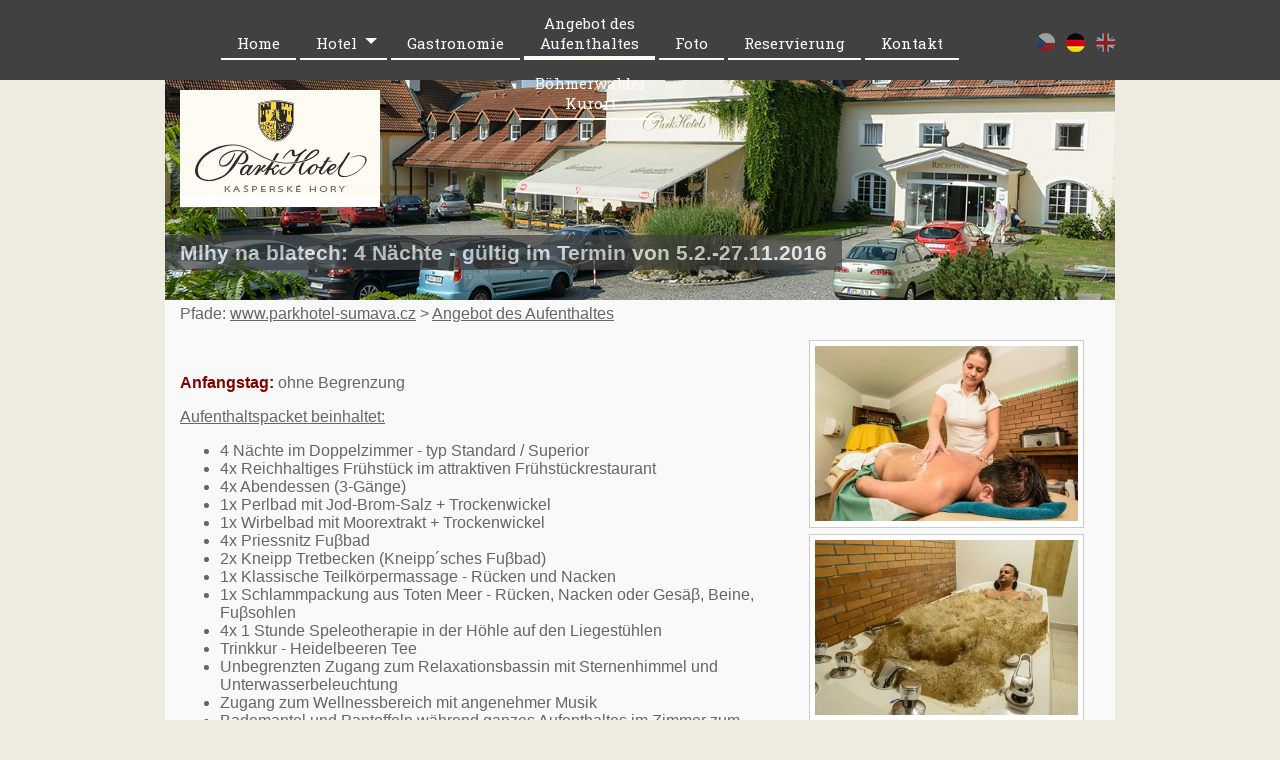

--- FILE ---
content_type: text/html
request_url: https://www.parkhotel-sumava.cz/tosch/fr.asp?tab=sumlazne&id=208&burl=&pt=LB&lng=de
body_size: 7652
content:
<!DOCTYPE html>
<html lang="de">
<head>
<title>MLHY NA BLATECH: 4 NÄCHTE - GÜLTIG IM TERMIN VON 5.2.-27.11.2016 | PARK HOTEL Kašperské Hory, Šumava</title>
<meta http-equiv="Content-Type" content="text/html; charset=windows-1250" />
<meta name="keywords" content="Ubytování, Šumava, Šumavě, Hotel, Kašperské Hory, Dovolená, Kongresy, Konference, Tosch" />
<meta name="description" content="Ubytování Šumava - hotel na trase Sušice - Kašperské Hory - Srní - Kvilda. Konference, restaurace, bazén, lázně." />
<meta name="author" content="SumavaNet.CZ" />
<meta name="distribution" content="global" />
<meta name="resource-type" content="document" />
<meta name="audience" content="alle, all" />
<meta name="rating" content="general" />
<meta name="revisit" content="5 days" />
<meta name="revisit-after" content="5 days" />
<meta name="robots" content="index, follow, all" />
<meta name="robots" content="all" />
<meta name="robots" content="index" />

<link href='https://fonts.googleapis.com/css?family=Roboto+Slab:r,b,i,bi|Open+Sans:r,b,i,bi&subset=latin,latin-ext' rel='stylesheet' type='text/css' />
<link href="/fonts/font-awesome/css/font-awesome.min.css" rel="stylesheet" type="text/css" media="all">

<!-- Framework's css -->
<link href="portal.css?dt=11716" rel="stylesheet" type="text/css" media="all">
<link href="menu.css?dt=11716" rel="stylesheet" type="text/css" media="all">
<link href="kostra.css?dt=11716" rel="stylesheet" type="text/css" media="all">

<link href="rsmenu.css?dt=11716" rel="stylesheet" type="text/css" />
<link href="obsahy.css?dt=11716" rel="stylesheet" type="text/css" media="all">
<link href="vitem.css?dt=11716" rel="stylesheet" type="text/css" />
<link href="barvy.css?dt=11716" rel="stylesheet" type="text/css" media="all">

<link href="de.css?dt=11716" rel="stylesheet" type="text/css" />

<link rel="stylesheet" type="text/css" href="fotogalerie.css?dt=11716" />
<link href="tisk.css?dt=11716" rel="stylesheet" type="text/css" media="print" />
<meta name="google-site-verification" content="nsTDE4_3lkLizeoCSncGw_iNBmh0fzHFSOyoDLMKSTE" />
<script src="/jquery/jquery.min.js" type="text/javascript"></script>
<script src="/jscripts/jquery-ui.min.js"></script> 

<!-- Flexslider -->
<link href="flexslider.css?dt=11716" rel="stylesheet" type="text/css" media="all">
<script src="/jscripts/flexslider/jquery.flexslider-min.js"></script> 
<script type="text/javascript">
  $(window).load(function() {
    $('.flexslider').flexslider();
  });
</script>
<!-- Menu -->
<script type="text/javascript" src="rsmenu.js"></script>


<meta name="referrer" content="origin" />

<link rel="stylesheet" href="/fancybox/source/jquery.fancybox.css?v=2.1.15" type="text/css" media="screen" />
<script type="text/javascript" src="/fancybox/source/jquery.fancybox.pack.js?v=2.1.15"></script>


<!-- Responsive -->
<meta name="viewport" content="width=device-width, initial-scale=1.0, maximum-scale=1.0, user-scalable=no">
<link href="mediaqueries.css?dt=11716" rel="stylesheet" type="text/css" media="all">

</head>

<body>

<h1>MLHY NA BLATECH: 4 NÄCHTE - GÜLTIG IM TERMIN VON 5.2.-27.11.2016 | PARK HOTEL Kašperské Hory, Šumava</h1>

<div id="mobnav"></div>



<div id="podbody" class="pgkt pglng-de">
<a name="page_top"></a>

<!-- PAGE HEADER -->

<div class="grid row-pageheader">
<header role="banner" id="header" class="clnr">
		
<nav role="navigation" id="topnav" class="clnr">
<div id='rsmenu_kotva'><div id='rsmenu'><ul  class='level1' id='menu30_root' > <li class='rsm-nor mit_UV'><a href='default.asp?lng=de' class='norm'><span>Home</span></a></li> <li class='has-sub rsm-nor mit_UB'><a href='ubytovani.asp?lng=de' class='norm'><span>Hotel</span></a>  <ul class='level2' id ='menu30_UB' >   <li class='rsm-nor mit_UB10'><a href='ubytovani.asp?lng=de' class='norm'><span>Unterkunft</span></a></li>   <li class='rsm-nor mit_UB11'><a href='cenik.asp?lng=de' class='norm'><span>Preisliste</span></a></li>   <li class='rsm-nor mit_UB12'><a href='rezervace.asp?lng=de' class='norm'><span>Reservierung</span></a></li>   <li class='rsm-nor mit_UB13'><a href='lazenskebalicky.asp?lng=de' class='norm'><span>Angebot des Aufenthaltes</span></a></li>   <li class='last rsm-nor mit_UB15'><a href='historie.asp?lng=de' class='norm'><span>Historie</span></a></li>  </ul></li> <li class='rsm-nor mit_RE'><a href='restaurace.asp?lng=de' class='norm'><span>Gastronomie</span></a></li> <li class='active rsm-nor mit_LB'><a href='lazenskebalicky.asp?lng=de' class='norm zvol'><span>Angebot des Aufenthaltes</span></a></li> <li class='rsm-nor mit_F6'><a href='fotogalerie.asp?lng=de' class='norm'><span>Foto</span></a></li> <li class='rsm-nor mit_RZ'><a href='rezervace.asp?lng=de' class='norm'><span>Reservierung</span></a></li> <li class='rsm-nor mit_KO'><a href='kontakt.asp?lng=de' class='norm'><span>Kontakt</span></a></li> <li class='rsm-nor mit_WE'><a href='https://www.sumavskelazne.cz/lazne/default.asp?lng=de' class='norm'><span>Böhmerwalder Kurort</span></a></li></ul>
</div></div>
</nav>

<div id="vlaj"><a href="." class='nezvol' id="cz"><span>CZ</span></a><a href="default.asp?lng=de" class='zvol' id="de"><span>DE</span></a><a href="default.asp?lng=en" class='nezvol' id="en"><span>EN</span></a></div>
   
<div id="logo"><a href="default.asp?lng=de" title="PARK HOTEL Kašperské Hory, Šumava"><img src="images/logo200.png" alt="PARK HOTEL Kašperské Hory, Šumava - Home"></a></div>
</header>
</div>




<div class="grid row-headerfoto">
   <section class="headerfoto">
			<div class="headernadpis"><span class="obal"><span class="obal2">Mlhy na blatech: 4 Nächte - gültig im Termin von 5.2.-27.11.2016</span></span></div>
   </section>
</div>



<div class="grid grid-pad row-bread">
<div class='breadcrump'>Pfade: <span class='bcitem'><a href='default.asp?lng=de'>www.parkhotel-sumava.cz</a></span> &gt; <a href='lazenskebalicky.asp?lng=de'><span>Angebot des Aufenthaltes</span></a></div>
</div>

<!------------------------------- obsah stránky ---------------------------------->

<div class="grid grid-pad row-main">
<main role="main" class="container"> 

<section id="portmain" class="nospace clnr">
        
    <!-- obsahový sloupec -->
		
    <div class="col-2-3" id="port-middle"><article>
    <h3 class="obsnadpis"><span>Mlhy na blatech: 4 Nächte - gültig im Termin von 5.2.-27.11.2016</span></h3><section id='hornitext'><div class='textbox'><p>&nbsp;</p>
<p><span style="color: #800000"><strong>Anfangstag:</strong></span> ohne Begrenzung</p>
<p><u>Aufenthaltspacket beinhaltet:</u></p>
<ul>
<li>4 Nächte im Doppelzimmer - typ Standard / Superior 
</li><li>4x Reichhaltiges Frühstück im attraktiven Frühstückrestaurant 
</li><li>4x Abendessen (3-Gänge) 
</li><li>1x Perlbad mit Jod-Brom-Salz + Trockenwickel 
</li><li>1x Wirbelbad mit Moorextrakt + Trockenwickel 
</li><li>4x Priessnitz Fu&#946;bad 
</li><li>2x Kneipp Tretbecken (Kneipp´sches Fu&#946;bad) 
</li><li>1x Klassische Teilkörpermassage - Rücken und Nacken 
</li><li>1x Schlammpackung aus Toten Meer - Rücken, Nacken oder Gesä&#946;, Beine, Fu&#946;sohlen 
</li><li>4x 1 Stunde Speleotherapie in der Höhle auf den Liegestühlen 
</li><li>Trinkkur - Heidelbeeren Tee 
</li><li>Unbegrenzten Zugang zum Relaxationsbassin mit Sternenhimmel und Unterwasserbeleuchtung 
</li><li>Zugang zum Wellnessbereich mit angenehmer Musik 
</li><li>Bademantel und Pantoffeln während ganzes Aufenthaltes im Zimmer zum Verfügung 
</li><li>Liegenstühle und Sonnenschirme im Hotelpark 
</li><li>Im Sommer - Unbegrenzte Nutzung des Tennisplatz 
</li><li>Bewachter Parkplatz</li></ul>
<p>&nbsp;</p>
<p><span style="color: #800000"><u><strong>Preis im Termin 5.2.-20.3.2016 und 3.10.-27.11.2016:</strong></u></span></p>
<p><strong style="color: #008000"><em>Zimmer typ Standard:</em></strong> 5.324,-Kč / Person</p>
<p><strong style="color: #008000"><em>Zimmer typ Superior:</em></strong> 5.604,-Kč / Person</p>
<p><em style="color: #008000">Zuschlag pro Einzelzimmer:</em> 600,-Kč / Aufenthalt</p>
<p><span style="color: #008000"><em>Zuschlag pro Appartement:</em></span> 800,-Kč / Person / Aufenthalt</p>
<p><span style="color: #008000"><em>Zuschlag pro Appartement Luxury:</em></span> 1.200,-Kč / Person / Aufenthalt</p>
<p>&nbsp;</p>
<p><span style="color: #800000"><u><strong>Preis im Termin 21.3.-24.4.2016:</strong></u></span></p>
<p><strong style="color: #008000"><em>Zimmer typ Standard:</em></strong>&nbsp;5.990,-Kč / Person</p>
<p><strong style="color: #008000"><em>Zimmer typ Superior:</em></strong> 6.290,-Kč / Person</p>
<p><em style="color: #008000">Zuschlag pro Einzelzimmer:</em> 600,-Kč / Aufenthalt</p>
<p><span style="color: #008000"><em>Zuschlag pro Appartement:</em></span> 800,-Kč / Person / Aufenthalt</p>
<p><span style="color: #008000"><em>Zuschlag pro Appartement Luxury:</em></span> 1.200,-Kč / Person / Aufenthalt</p>
<p>&nbsp;</p>
<p><span style="color: #800000"><u><strong>Preis im Termin 25.4.-2.10.2016:</strong></u></span></p>
<p><strong style="color: #008000"><em>Zimmer typ Standard:</em></strong>&nbsp;6.696,-Kč / Person</p>
<p><strong style="color: #008000"><em>Zimmer typ Superior:</em></strong>&nbsp;7.016,-Kč / Person</p>
<p><em style="color: #008000">Zuschlag pro Einzelzimmer:</em> 600,-Kč / Aufenthalt</p>
<p><span style="color: #008000"><em>Zuschlag pro Appartement:</em></span> 800,-Kč / Person / Aufenthalt</p>
<p><span style="color: #008000"><em>Zuschlag pro Appartement Luxury:</em></span> 1.200,-Kč / Person / Aufenthalt</p>
<p>&nbsp;</p></div></section><section class="formular inline_poptavka">
<div class="ubytform">
<div class="unadpis"><h4>Reservierung eines Aufenthalts</h4></div>
<form name="objednavka" method="post" action="/units/sndform.asp" autocomplete="off" >
<input autocomplete="false" name="hidden" type="text" style="display:none;">
<input type="hidden" name="subject" value="Rezervace - AKCE - Mlhy na blatech: 4 Nächte - gültig im Termin von 5.2.-27.11.2016" />

<input type="hidden" name="user_fields" value="(a)(sb),Email,(cr),(r)Jmeno,(r)Prijmeni,(r)Ulice,(r)Mesto,(r)PSC,(r)telefon,fax,(cr), (r)typ, (r)poc_dospelych, (r)prijezd,(r)odjezd, (cr),Vzkaz" />
<input type="hidden" name="FROM" value="zc.avamus-letohkrap@ecpecer#" />
<!-- <input type="hidden" name="FROM" value="zc.avamus-letohkrap@ecpecer#" /> -->
<input type="hidden" name="TO" value="zc.avamus-letohkrap@ecpecer#" />
<input type="hidden" name="ErrString" value="&lt;div class=&apos;chyba1 radek1&apos;&gt;FEHLER&lt;/div&gt;&lt;div class=&apos;chyba2 radek2&apos;&gt;&lt;/div&gt;Bitte füllen Sie alle pflichtige Eintragungen :" />
<input type="hidden" name="OKString" value="&lt;div class=&apos;dekujeme1 radek1&apos;&gt;DANKE&lt;/div&gt;&lt;div class=&apos;dekujeme2 radek2&apos;&gt;&lt;/div&gt;" />

<input type="hidden" name="WANTSMARTDATE" value="1" />
<input type="hidden" name="WANTGIP" value="1" autocomplete="off" />
<input type="hidden" name="TYPFORM" value="UBYT" />

<input type="hidden" name="BPAGE" value="/tosch/default.asp?lng=de" />
<input type="hidden" name="BPAGETEXT" value="Zurück zur Homepage" />

<!-- <input type="text" name="cttext" id="cttext" style="width: 1px; overflow: hidden; position: absolute; left: 0px; top: -10000px;" autocomplete="off" /> -->
<table class="ubyt_form">

<tr class="dradek">
<td class="popisek">E-mail&nbsp;*</td>
<td class="hodnota" >
<input type="email" name="Email" size="35" maxlength="80" autocomplete="nope" 
					 required="required"  oninvalid="this.setCustomValidity('FEHLER: Email – muss (richtig) ausgefüllt werden.')"  oninput="this.setCustomValidity('')"  />
</td>
</tr>

<tr class="dradek">
<td class="popisek">Vorname&nbsp;*</td>
<td class="hodnota" >
<input type="text" name="Jmeno" size="35" maxlength="80" autocomplete="nope" 
				 required="required"  oninvalid="this.setCustomValidity('FEHLER: Vorname – muss (richtig) ausgefüllt werden.')"  oninput="this.setCustomValidity('')"  />
</td>
</tr>

<tr class="dradek">
<td class="popisek">Familienname&nbsp;*</td>
<td class="hodnota" >
<input type="text" name="Prijmeni" size="35" maxlength="80" autocomplete="nope" 
				 required="required"  oninvalid="this.setCustomValidity('FEHLER: Familienname – muss (richtig) ausgefüllt werden.')"  oninput="this.setCustomValidity('')"  />
</td>
</tr>


<tr class="dradek">
<td class="popisek">Straße&nbsp;*</td>
<td class="hodnota" >
<input type="text" name="Ulice" size="35" maxlength="80" autocomplete="nope" 
				 required="required"  oninvalid="this.setCustomValidity('FEHLER: Straße – muss (richtig) ausgefüllt werden.')"  oninput="this.setCustomValidity('')"  />
</td>
</tr>

<tr class="dradek">
<td class="popisek">Stadt&nbsp;*</td>
<td class="hodnota" >
<input type="text" name="Mesto" size="35" maxlength="80"  autocomplete="nope" 
				 required="required"  oninvalid="this.setCustomValidity('FEHLER: Stadt – muss (richtig) ausgefüllt werden.')"  oninput="this.setCustomValidity('')"  />
</td>
</tr>

<tr class="dradek">
<td class="popisek">PLZ&nbsp;*</td>
<td class="hodnota" >
<input type="text" name="PSC" size="6" maxlength="6"  autocomplete="nope" 
				 required="required"  oninvalid="this.setCustomValidity('FEHLER: PLZ – muss (richtig) ausgefüllt werden.')"  oninput="this.setCustomValidity('')"  />
</td>
</tr>


<tr class="dradek">
	<td class="popisek">Telefon&nbsp;*</td>
	<td class="hodnota" ><input name="telefon"  autocomplete="nope" 
				 required="required"  oninvalid="this.setCustomValidity('FEHLER: Telefon – muss (richtig) ausgefüllt werden.')"  oninput="this.setCustomValidity('')"  />		
	</td>
</tr>


<tr class="dradek">
  <td class="popisek">Typ des Zimmer *</td>
  <td class="hodnota" ><select name="typ"><option></option><option >Standard</option><option >Superior</option><option >Appartement</option></select></td>
</tr>



<tr class="dradek">
<td class="popisek">Die Personenzahl</td>
<td class="hodnota" >
Erwachsene&nbsp;* <input type="number" min="0" max="100" name="Poc_dospelych" size="3"  autocomplete="nope" required="required" />&nbsp;

</tr>

<tr class="dradek">
<td class="popisek">Ankunft</td>	
<td class="hodnota" >
   			<span class="ubytform_date_hodnota"><input type="date" name="Prijezd"  required aria-required="true"  min="2026-01-17"  max="2029-01-16"  /></span>

</td>
</tr>

<tr class="dradek">
<td class="popisek">Abfahrt</td>	
  <td class="hodnota" >
   			<span class="ubytform_date_hodnota"><input type="date" name="Odjezd"  required aria-required="true"  min="2026-01-17"  max="2029-01-16"  /></span>


	</td>
</tr>



<tr class="dradek">
<td class='popisek poznamka'>Bemerkungen.</td>
<td class="hodnota" ><textarea name="Vzkaz" cols="60" rows="4" autocomplete="nope"></textarea></td>
</tr>



<tr class="buttony"><td colspan="2" class="buttony">
<input type="submit" value=" Senden " class="submit button" />

</td></tr>

<tr class="vysvetlivky"><td colspan="2" class="vysvetlivky">
Die mit * markierten Angaben sind pflichtig. <br /><br />Umgehend bestätigen wir Ihnen den Termin der Reservierung.<br/>Falls der von Ihnen angefragte Termin nicht möglich ist, bieten wir Ihnen einen neuen Termin an.
</td></tr></table>

</form>
</div>

</section><div class="clnr-bottom clnr"></div><div id='bloknavrat' class="button"><span><a href='javascript:history.go(-1);' class='navrat'>Zurück</a></span></div>
<article>
</div>
<!-- konec obsahového sloupce --->

<!-- pravý sloupec ---> 
<div class="col-1-3" id="port-right"><div class="ftg_item"><div class="ftg_img"><a href="/tosch/user/gal-2016-n1/images/MBA_4868.jpg"  class="fancybox" rel="group" data-fancybox="gallery"><img src="/tosch/user/gal-2016-n1/thumbnails/MBA_4868.jpg" alt="" /></a></div></div>
<div class="ftg_item"><div class="ftg_img"><a href="/tosch/user/gal-2016-n1/images/MBA_4858.jpg"  class="fancybox" rel="group" data-fancybox="gallery"><img src="/tosch/user/gal-2016-n1/thumbnails/MBA_4858.jpg" alt="" /></a></div></div>
</div>     
<!-- konec pravého sloupec --->
        
</section> <!-- portmain -->


<script type="text/javascript">
	$(document).ready(function() {
		$(".fancybox").fancybox();
	});
</script>

<script type="text/javascript">
$(document).ready(function() {
	$(".various").fancybox({
		maxWidth	: 960,
		maxHeight	: 960,
		fitToView	: false,
		width			: '100%',
		height		: '100%',
		autoSize	: false,
		closeClick: false,
		openEffect	: 'none',
		closeEffect	: 'none'
	});
});
</script>

<div class="clnr"></div>
</main>
</div> <!-- row-main -->



<!-- FOOTER -->
<div class="grid-obal grid-obal-pagefooter">
<div class="grid grid-pad row-pagefooter">
  <footer role="contentinfo" class="page-footer clnr"> 
    <!-- BLOCK 1 -->
    <div class="col-1-4 fblock-kontakt">
      <h4 class="footer_title"><span>Kontakt</span></h4><div class="box"><p>Parkhotel Kašperské Hory<br />
<br />
Kašperské Hory 4 <br />
PSČ: 341 92 <br />
<br />
tel.: +420 376 582 592&nbsp; </p>
<p>
<table cellspacing="0" cellpadding="3" border="0">
     <tbody>
         <tr>
             <td>
             <em class="fa fa-envelope-o" aria-hidden="true"></em></td>
             <td><a href="&#109;&#97;&#105;&#108;&#116;&#111;&#58;&#114;&#101;&#99;&#101;&#112;&#99;&#101;&#64;&#112;&#97;&#114;&#107;&#104;&#111;&#116;&#101;&#108;&#45;&#115;&#117;&#109;&#97;&#118;&#97;&#46;&#99;&#122;">recepce@parkhotel-sumava.cz</a></td>
         </tr>
         <tr>
             <td>
             <em class="fa fa-envelope-o" aria-hidden="true"></em></td>
             <td><a href="&#109;&#97;&#105;&#108;&#116;&#111;&#58;&#114;&#101;&#100;&#105;&#116;&#101;&#108;&#64;&#116;&#111;&#115;&#99;&#104;&#45;&#112;&#97;&#114;&#107;&#104;&#111;&#116;&#101;&#108;&#46;&#99;&#122;">reditel@parkhotel-sumava.cz<br /><br /></a></td>
         </tr>
         <tr>
             <td>
             <em class="fa fa-home" aria-hidden="true"></em></td>
             <td><a href="https://www.parkhotel-sumava.cz">www.parkhotel-sumava.cz<br /><br /></a></td>
         </tr>
         <tr>
             <td>
             <em class="fa fa-facebook" aria-hidden="true"></em></td>
             <td><a href="https://www.facebook.com/Parkhotel-%C5%A0umavsk%C3%A9-l%C3%A1zn%C4%9B-207065776871/">Facebook</a></td>
         </tr>
     </tbody>
</table>
</p></div>
    </div>
    <!-- BLOCK 2 -->
    <div class="col-1-4 fblock-navigace">
      <h4 class="footer_title"><span>Hotel</span></h4>
			<nav class="footer_nav">
			<ul class='level1'><li><a href='ubytovani.asp?lng=de' class='norm'><span>Hotel</span></a><ul class='level2'><li><a href='ubytovani.asp?lng=de' class='norm'><span>Unterkunft</span></a></li><li><a href='cenik.asp?lng=de' class='norm'><span>Preisliste</span></a></li><li><a href='rezervace.asp?lng=de' class='norm'><span>Reservierung</span></a></li><li><a href='lazenskebalicky.asp?lng=de' class='norm'><span>Angebot des Aufenthaltes</span></a></li><li><a href='historie.asp?lng=de' class='norm'><span>Historie</span></a></li>  </ul></li></ul>
			</nav>
    </div>
    <!-- BLOCK 3 -->
    <div class="col-1-4">
      <h4 class="footer_title"><span>Ihre Fragen</span></h4>

<div class="email_form">
<form action="/units/sndmail.asp" method="post" onsubmit="return validate_mail(this)">

<div class="email_form_inner">
<input type="hidden" name="SUBJECT" value="Dotaz z WWW - PARKHOTEL" autocomplete="off" />
<input type="hidden" name="FROM" value="zc.avamus-letohkrap@ecpecer#" autocomplete="off" />
<input type="hidden" name="TO" value="zc.avamus-letohkrap@ecpecer#" autocomplete="off" />

<input type="hidden" name="WANTGIP" value="1" autocomplete="off" />
<div style="width: 1px; overflow: hidden; position: absolute; left: 0px; top: -90000px;"><label>Nechte prázdné<input type="text" name="cttext" id="cttext" style="width: 1px; overflow: hidden; position: absolute; left: 0px; top: -90000px;" autocomplete="off" /></label></div>

<div class="email_form_name"><div class="popisek"><label for="Jmeno">Name</label></div><div class="hodnota">
<input type="text" name="Jmeno" id="Jmeno" placeholder="Name" class="polozka polozka-jmeno"  autocomplete="off"  required="required"  oninvalid="this.setCustomValidity('FEHLER: Name – muss (richtig) ausgefüllt werden.')"  oninput="this.setCustomValidity('')"  />
</div></div>
<div class="email_form_kontakt"><div class="popisek"><label for="Email">E-mail oder Anschrift</label></div><div class="hodnota">
<input type="text" name="Email" id="Email" placeholder="E-mail oder Anschrift" class="polozka polozka-email"  autocomplete="off"  required="required"  oninvalid="this.setCustomValidity('FEHLER: E-mail oder Anschrift – muss (richtig) ausgefüllt werden.')"  oninput="this.setCustomValidity('')"  />
</div></div>
<textarea name="ctZprava"  id="ctzprava" style="width: 1px; height: 1px; overflow: hidden; position: absolute; left: 0px; top: -90000px;" /></textarea>
<div class="email_form_text">

<div class="popisek"><label for="Zprava">Ihre Frage oder Anfrage</label></div>
<textarea name="Zprava" cols="40" rows="4" id="Zprava" placeholder="Ihre Frage oder Anfrage" class="polozka polozka-zprava"  autocomplete="off"  required="required"  oninvalid="this.setCustomValidity('FEHLER: Ihre Frage oder Anfrage – muss (richtig) ausgefüllt werden.')"  oninput="this.setCustomValidity('')"  /></textarea>
</div>



<div class="email_form_butt">
<input type="submit" name="submit" value="Anfrage senden" class="submit button" /><input type="reset" class="reset" name="clear" value="Löschen" />
</div>
</div>
</form>
</div>	<!-- email_form -->

    </div>
    <!-- BLOCK 4 -->
    <div class="col-1-4">
      <h4 class="footer_title"><span>Böhmerwald Perlen</span></h4>
			<nav class="footer_nav">
			<ul class='level1'><li><a href='#' class='norm'><span>Böhmerwald Perlen</span></a><ul class='level2'><li><a href='https://www.tosch-parkhotel.cz/' class='norm'><span>Parkhotel Kašperské Hory</span></a></li><li><a href='https://www.alpskavyhlidka.cz' class='norm'><span>Hotel Alpská vyhlídka ****</span></a></li><li><a href='http://www.penzionkasperk.cz/' class='norm'><span>Penzion Kašperk</span></a></li><li><a href='http://www.knizeciplane.cz/' class='norm'><span>Hájenka Knížecí pláně</span></a></li><li><a href='http://www.pensionklostermann.cz/' class='norm'><span>Pension Klostermann</span></a></li><li><a href='http://www.apartmanyukralesumavy.cz/' class='norm'><span>Apartmány U krále Šumavy</span></a></li><li><a href='http://www.noveudoli.cz/' class='norm'><span>Hotel Nové Údolí</span></a></li><li><a href='http://www.penzionpolka.cz/' class='norm'><span>Penzion Polka</span></a></li>  </ul></li></ul>
			</nav>
    </div>
  </footer>
</div>
</div>

<!-- copyright -->
<div class="grid-obal grid-obal-webdesign">
<div class="grid grid-pad row-webdesign">
<div id="copyright">
<div id="webdesign">Webdesign &amp; hosting: <a href="https://www.sumavanet.cz">ŠumavaNet.CZ</a></div>

<div id="sumavanet">
Informationen über den Böhmerwald sind im <a href='https://www.sumavanet.cz' target='_top'>Informationsserver ŠumavaNet.CZ</a> zu finden.
</div>
</div>
</div>
</div>

<div id="counter">

<!-- Google + Cookies Consent -->

<!-- Global site tag (gtag.js) - Google Analytics -->
<script async src="https://www.googletagmanager.com/gtag/js?id=UA-25632261-51"></script>
<script>
  window.dataLayer = window.dataLayer || [];
  function gtag(){dataLayer.push(arguments);}
  gtag('js', new Date());
  gtag('config', 'UA-25632261-51', {cookie_flags: 'SameSite=None;Secure'});
	
</script>

</div>


</div><!-- konec podbody --> 
</body>
</html>


--- FILE ---
content_type: text/css
request_url: https://www.parkhotel-sumava.cz/tosch/menu.css?dt=11716
body_size: 1631
content:
#topnav {
	float:right; 
	padding:0; 
	word-wrap:normal; 
/*	white-space:nowrap; */
	clear:right;
	padding-left: 200px;
	padding-right: 100px;
}


#topnav #rsmenu,
#topnav #rsmenu ul,
#topnav #rsmenu ul li,
#topnav #rsmenu ul li a,
#topnav #rsmenu #menu-button {
  margin: 0;
  padding: 0;
  border: 0;
  list-style: none;
  line-height: 1;
  display: block;
  position: relative;
  -webkit-box-sizing: border-box;
  -moz-box-sizing: border-box;
  box-sizing: border-box;
  z-index: 400;
}

#topnav  {
}


#topnav #rsmenu {
	display: block;
}

#topnav #rsmenu:after,
#topnav #rsmenu > ul:after {
  content: ".";
  display: block;
  clear: both;
  visibility: hidden;
  line-height: 0;
  height: 0;
}

#topnav #rsmenu #menu-button {
  display: none;
}

#topnav #rsmenu {
  width: auto; 
}

#topnav #rsmenu > ul {
  /* background: url('images/bg.png'); */
 
}

#topnav #rsmenu > ul > li {
	/* float: right; */
	display: inline-block;
  /* width: auto; */
  vertical-align: bottom;
	text-align: center;
}

#topnav #rsmenu > ul li.sep2 {		/* poloĹľky boÄŤnĂ­ho menu schovĂˇme, zobrazĂ­me jen na mobilu */
	display: none;

}

#topnav #rsmenu > ul > li > a {
	padding: 13px 16px 5px;
	text-decoration: none;
	font-size: 15px;
	font-weight: normal;
	color: #fefbf5;
	
	line-height: 20px;
	/*! background-color: #fcc200; */
	/* display: table-caption; */
	    display: table;
    width: 1px;
	vertical-align: bottom;

	border-bottom: 2px solid #fefbf5;
}


#topnav #rsmenu > ul > li > a span {
		vertical-align: bottom;
}

#topnav #rsmenu > ul > li.last > a {
	
	 border-right: none;

}

#topnav #rsmenu > ul > li:hover > a,
#topnav #rsmenu > ul > li > a:hover,
#topnav #rsmenu > ul > li.active > a {
  color: #fefbf5;
  padding-bottom: 3px;
  border-bottom: 4px solid #fefbf5;
}



#topnav #rsmenu > ul > li.has-sub > a {
  padding-right: 30px;
}


#topnav #rsmenu > ul > li.has-sub > a::after {
  content: "";
  position: absolute;
  width: 0;
  height: 0;
  border: 6px solid transparent;
  border-top-color: #fefbf5;
  right: 10px;
  top: 18px;
}

#topnav #rsmenu > ul > li.has-sub:hover > a::after {
  content: "";
  position: absolute;
  width: 0;
  height: 0;
  border: 6px solid transparent;
  border-top-color: #ffffff;
  right: 15px;
  top: 18px;
  display: none;
}


#topnav #rsmenu > ul > li.has-sub.active > a::after,
#topnav #rsmenu > ul > li.has-sub:hover > a {
  border-top-color: #ffffff;
}
#topnav #rsmenu ul ul {
	position: absolute;
	left: -9999px;
	top: 60px;
	font-size: 13px;
	opacity: 0;
	z-index: 22;

	

  -webkit-transition: top 0.2s ease, opacity 0.2s ease-in;
  -moz-transition: top 0.2s ease, opacity 0.2s ease-in;
  -ms-transition: top 0.2s ease, opacity 0.2s ease-in;
  -o-transition: top 0.2s ease, opacity 0.2s ease-in;
  transition: top 0.2s ease, opacity 0.2s ease-in;
}



#topnav #rsmenu.align-right ul ul {
  text-align: right;
}

/*zakomentovanĂˇ Ĺˇipka u menu 2. ĂşrovnÄ›*/

/*
#rsmenu > ul > li > ul::after {
  content: "";
  position: absolute;
  width: 0;
  height: 0;
  border: 5px solid transparent;
  border-bottom-color: #ffffff;
  top: -4px;
  left: 20px;
}
*/
#topnav #rsmenu.align-right > ul > li > ul::after {
  left: auto;
  right: 20px;
}
#topnav #rsmenu ul ul ul::after {
  content: "";
  position: absolute;
  width: 0;
  height: 0;
  border: 5px solid transparent;
  border-right-color: #ffffff;
  top: 11px;
  left: -4px;
}
#topnav #rsmenu.align-right ul ul ul::after {
  border-right-color: transparent;
  border-left-color: #ffffff;
  left: auto;
  right: -4px;
}
#topnav #rsmenu > ul > li > ul {
	top: 120px;
	padding-top: 28px;
	/* border-bottom: 1px #ffffff;
	border-left: 1px solid #ffffff; */


}

#topnav #rsmenu > ul > li > ul > li.mit_DW01 {
	border-top-width: 1px;
	border-top-style: solid;
	border-top-color: #FFFFFF;

	


}




#topnav #rsmenu > ul > li:hover > ul {
  top: 32px;
  left: 0;
  opacity: 1;
}
#topnav #rsmenu.align-right > ul > li:hover > ul {
  left: auto;
  right: 0;
}
#topnav #rsmenu ul ul ul {
  padding-top: 0;
  padding-left: 6px;
}
#topnav #rsmenu.align-right ul ul ul {
  padding-right: 6px;
}
#topnav #rsmenu ul ul > li:hover > ul {
  left: 180px;
  top: 0;
  opacity: 1;
}
#topnav #rsmenu.align-right ul ul > li:hover > ul {
  left: auto;
  right: 100%;
  opacity: 1;
}
#topnav #rsmenu ul ul li a {
	text-decoration: none;
	font-weight: 700;
	font-size: 0.85rem;
	/* border-bottom: 2px solid #999999; */
	padding: 7px 10px 7px 15px;
	background: #414141;
	box-shadow: 0 2px 2px rgba(0, 0, 0, 0.1), 1px 1px 1px rgba(0, 0, 0, 0.1), -1px 1px 1px rgba(0, 0, 0, 0.1);
	line-height: 20px;
	width: 230px;
	border-left: 2px solid #999999;
	border-right: 2px solid #999999;
	color: #eeeeee;
	text-align: left;

}

#topnav #rsmenu ul ul li a:last-of-type {
	border-bottom: 2px solid #999999;
}

#topnav #rsmenu ul.level1 ul.level2 li.last a {
	padding-bottom: 8px;

}
#topnav #rsmenu ul ul li:hover > a,
#topnav #rsmenu ul ul li.active > a {
  color: #000000; 
  background: #fcc200;
	text-decoration: none !important;
}
#topnav #rsmenu ul ul li:first-child > a {
	
	padding-top: 5px;

}
#topnav #rsmenu ul ul li:last-child > a {
  
}
#topnav #rsmenu > ul > li > ul::after {
  position: absolute;
  display: block;
}
#topnav #rsmenu ul ul li.has-sub > a::after {
  content: "";
  position: absolute;
  width: 0;
  height: 0;
  border: 4px solid transparent;
  border-left-color: #777777;
  right: 17px;
  top: 14px;
}
#topnav #rsmenu.align-right ul ul li.has-sub > a::after {
  border-left-color: transparent;
  border-right-color: #777777;
  right: auto;
  left: 17px;
}
#topnav #rsmenu ul ul li.has-sub.active > a::after,
#topnav #rsmenu ul ul li.has-sub:hover > a::after {
  border-left-color: #333333;
}



--- FILE ---
content_type: text/css
request_url: https://www.parkhotel-sumava.cz/tosch/kostra.css?dt=11716
body_size: 904
content:
/* HP Grid Layout - Based on 1200px - SimpleGrid
---------------------------------------------------------------------------------------------------------------------------------------*/

[class*='grid'],
[class*='col-'] {
	-webkit-box-sizing: border-box;
	-moz-box-sizing: border-box;
	box-sizing: border-box;	
}

.grid [class^="col-"], .grid [class*=" col-"] {display:inline; position:relative; float:left; margin:0 0 0 0; list-style:none; box-sizing:border-box;}

.grid.grid-pad [class^="col-"], .grid.grid-pad [class*=" col-"] {display:inline; position:relative; float:left; margin:0 0 0 2.5641%; list-style:none; box-sizing:border-box;}
.grid.grid-pad [class^="col-"]:first-child, .grid.grid-pad [class*=" col-"]:first-child {margin-left:0;}

.grid.grid-pad [class^="col-"].nogutter, [class*=" col-"].nogutter { padding:0 0 0 0; } 

body .grid{display:block; width:100%; margin:0; padding:0; word-wrap:break-word;}

body .grid.grid-pad {						/* u 1200 layoutu je nalevo i napravo 15px mezera, tj. 1.25% */
	padding-left: 15px; 
	padding-right: 15px; 
}

body .grid-tpad {
	padding-top: 30px; 
}

.rowsub::before, 
.rowsub::after{display:table; content:"";}
.rowsub::after{clear:both;}

/* sloupce pro grid 1200 px (grid je bez okrajů)*/
/* sloupce v gridu nemají okraje */

.grid .col-1-1 {width:100%; float: none; display: block;}

.grid .col-1-2 {width:50%;}

.grid .col-1-3 {width:33.33333%;}
.grid .col-2-3 {width:66.66666%;}

.grid .col-1-4 {width:25%;}
.grid .col-2-4 {width:50%;}
.grid .col-3-4 {width:75%;}

.grid .col-1-5 {width:20%;}
.grid .col-2-5 {width:40%;}
.grid .col-3-5 {width:60%;}
.grid .col-4-5 {width:80%;}

.grid .col-1-6 {width:16.66666%;}
.grid .col-2-6 {width:33.33332%;}
.grid .col-3-6 {width:49.99998%;}
.grid .col-4-6 {width:66.66664%;}
.grid .col-5-6 {width:83.3333%;}

/* sloupce pro grid-pad 1170 px (grid-pad ma po bocích 15px okraje)*/
/* sloupce v gridu-padu nají levé marginy 30px (kromě prvního) */

.grid.grid-pad .col-1-1 {width:100%; float: none; display: block;}

.grid.grid-pad .col-1-2 {width:48.71794%;}

.grid.grid-pad .col-1-3 {width:31.62393%;}
.grid.grid-pad .col-2-3 {width:65.81196%;}

.grid.grid-pad .col-1-4 {width:23.07692%;}
.grid.grid-pad .col-2-4 {width:48.71794%;}
.grid.grid-pad .col-3-4 {width:74.35897%;}

.grid.grid-pad .col-1-5 {width:17.94871%;}
.grid.grid-pad .col-2-5 {width:38.46153%;}
.grid.grid-pad .col-3-5 {width:58.97435%;}
.grid.grid-pad .col-4-5 {width:79.48717%;}

.grid.grid-pad .col-1-6 {width:14.52991%;}
.grid.grid-pad .col-2-6 {width:31.62393%;}
.grid.grid-pad .col-3-6 {width:48.71794%;}
.grid.grid-pad .col-4-6 {width:65.81196%;}
.grid.grid-pad .col-5-6 {width:82.90598%;}



--- FILE ---
content_type: text/css
request_url: https://www.parkhotel-sumava.cz/tosch/obsahy.css?dt=11716
body_size: 2456
content:
hr {height:1px; margin:1em 0; border:none; display:block; width:100%; }

/* ----- Tabulky -----*/

table {
	box-sizing:border-box;
}

table th {
	text-align:left; 
	vertical-align:middle; 
	font-weight:400;
}

table, table th, table td { 
	border-collapse:collapse; 
	border-spacing:0; 
	vertical-align:top;
}

/* ------ Buttony ------ */
/* button, button-s, button-m, button-l, button-xl */

[class^="button-"], [class*=" button-"], .button {
	-moz-box-shadow: inset 0px 1px 0px 0px #3985B1;
	-webkit-box-shadow: inset 0px 1px 0px 0px #3985B1;
	box-shadow: inset 0px 1px 0px 0px #3985B1;
	background-color: #216288;
	border: 1px solid #17445E;
	display: inline-block;
	cursor: pointer;
	color: #FFFFFF;
	padding: 0.33em 1.66em;
	text-decoration: none;
	border-radius: 6px;
	-webkit-border-radius: 6px;
	-moz-border-radius: 6px;
	/* margin-bottom: 0.33em; */
}

[class^="button-"] a, [class*=" button-"] a, .button a {
	color: inherit !important;
}

[class^="button-"]:hover, [class*=" button-"]:hover, .button:hover {
	background: linear-gradient(to bottom, #2D77A2 5%, #337DA8 100%);
	background-color: #28739E;
}

.button-s {
	font-size: 0.7em !important;
}

.button-m {
	font-size: 0.85em !important;
}

.button-l {
	font-size: 1em !important;
}

.button-xl {
	font-size: 1.2em !important;
}

/* Vlajky */

#vlaj {
	position: absolute;
	top: 33px;
	z-index: 300;
	height: 20px;
	width: 100px;
	right: 0px;
}

#vlaj a {	
	position: absolute;
	top: 0px;
	height: 19px;
	width: 19px;
	z-index: 300;
	background-repeat: no-repeat;
	text-decoration: none;
	filter: alpha(opacity=50);
	opacity: 0.5;
}

#vlaj a:hover {
	filter: alpha(opacity=100);
	opacity: 1;
}

#vlaj a.zvol {
	filter: alpha(opacity=100);
	opacity: 1;
}

#vlaj span {
	font-weight: bold;
	font-size: 10px;
	text-decoration: none;
	line-height: 10px;
	display: none;
}

#vlaj #cz {
	background-image: url(images/flag_cz.png);
	right: 60px;
}

#vlaj #de {
	background-image: url(images/flag_de.png);
	right: 30px;
}

#vlaj #en {
	background-image: url(images/flag_en.png);
	right: 0px;
}



/* Social Icons
---------------------------------------------------------------------------------------------------------------------------------------*/
.socsite{margin:0; padding:0; list-style:none;}
.socsite li, .socsite div{display:inline-block; margin:0 2px 2px 0; line-height:normal;}
.socsite li:last-child, .socsite div:last-child{margin-right:0;}

[class^="sociko-"] em, [class*=" sociko-"] em, [class^="fa"] em, [class*=" fa"] em{display:none;}
[class^="sociko-"], [class*=" sociko-"]{display:inline-block; width:30px; height:30px; line-height:30px; font-size:inherit; text-align:center;}
[class^="sociko-"]:hover, [class*=" sociko-"]:hover, .socsite.coloured a:hover{color:#FFFFFF; background-color:#CCCCCC;}/* Over ride in Skin file */

.socsite a span {
	margin-top: 7px;
}

.socsite a, .socsite.coloured a:hover{color:#FFFFFF; background-color:#CCCCCC; !important;  }
.socsite a:hover, .socsite.coloured a{color:#FFFFFF;}

.socsite .sociko-facebook:hover, .socsite.coloured .sociko-facebook{background-color:#3B5998;}
.socsite .sociko-google-plus:hover, .socsite.coloured .sociko-google-plus{background-color:#DB4A39;}
.socsite .sociko-instagram:hover, .socsite.coloured .sociko-instagram{background-color:#3F729B;}
.socsite .sociko-linkedin:hover, .socsite.coloured .sociko-linkedin{background-color:#0E76A8;}
.socsite .sociko-rss:hover, .socsite.coloured .sociko-rss{background-color:#EE802F;}
.socsite .sociko-twitter:hover, .socsite.coloured .sociko-twitter{background-color:#00ACEE;}
.socsite .sociko-youtube:hover, .socsite.coloured .sociko-youtube{background-color:#C4302B;}

.socsite li a {border-radius:50%;}

/* --- dotazovaci formular ---- */

.email_form_inner textarea, .email_form_inner input, .email_form_inner button, .email_form_inner select {
	font-family: inherit; 
	font-size: inherit;
}

.email_form_inner .popisek {
	display: none;
}

.email_form_inner .reset {
	display: none;
}

.email_form_inner .polozka {
	box-sizing: border-box; 
	-webkit-box-sizing: border-box;
	-moz-box-sizing: border-box; 
	padding: 8px;
	outline: none;
	border: 1px solid #B0B0B0;
	-webkit-transition: all 0.30s ease-in-out;
	-moz-transition: all 0.30s ease-in-out;
	-ms-transition: all 0.30s ease-in-out;
	-o-transition: all 0.30s ease-in-out;
	margin-bottom: 6px;
		border-radius: 6px;
	-webkit-border-radius: 6px;
	-moz-border-radius: 6px;
	font-size: 90%;

}

.email_form_inner .polozka-jmeno, .email_form_inner .polozka-email {
	width: 70%;
}

.email_form_inner .polozka:focus{
	box-shadow: 0 0 5px #B0CFE0;
	border:1px solid #B0CFE0;
}

.email_form_inner textarea{
	width: 100%;
}

.email_form_inner input[type="button"], 
.email_form_inner input[type="submit"] {
/*	-moz-box-shadow: inset 0px 1px 0px 0px #3985B1;
	-webkit-box-shadow: inset 0px 1px 0px 0px #3985B1;
	box-shadow: inset 0px 1px 0px 0px #3985B1;
	background-color: #216288;
	border: 1px solid #17445E;
	display: inline-block;
	cursor: pointer;
	color: #FFFFFF;
	padding: 8px 18px;
	text-decoration: none;
	border-radius: 6px;
	-webkit-border-radius: 6px;
	-moz-border-radius: 6px; */
}

.email_form_inner input[type="button"]:hover, 
.email_form_inner input[type="submit"]:hover {
/*	background: linear-gradient(to bottom, #2D77A2 5%, #337DA8 100%);
	background-color: #28739E; */
}

.email_form_inner ::-webkit-input-placeholder { /* WebKit, Blink, Edge */
    color:    #555555;
}

.email_form_inner :-moz-placeholder { /* Mozilla Firefox 4 to 18 */
   color:    #555555;
   opacity:  1;
}

.email_form_inner ::-moz-placeholder { /* Mozilla Firefox 19+ */
    color:    #555555;
   opacity:  1;
}

.email_form_inner :-ms-input-placeholder { /* Internet Explorer 10-11 */
  color:    #555555;
}

/* --- dotazovaci formular v patičce ---- */

.page-footer .email_form_inner .polozka-jmeno, .email_form_inner .polozka-email {
	width: 100%;
}

.page-footer .email_form_inner .polozka {
	background-color: #EEEEEE;
	color: #555555;
}	

.page-footer .email_form_inner .polozka:focus{
	box-shadow: 0 0 5px #B0B0B0;
	border:1px solid #555555;
	color: black;
}

.page-footer .email_form_inner input[type="button"], 
.page-footer .email_form_inner input[type="submit"] {
	background-color: #555555;
	border: 1px solid #eeeeee;
	color: white;
	box-shadow: inset 0px 0px 0px 0px #eeeeee;
	
}

/* ------------- UBYTOVAVACI (REZERVAČNÍ) FORMULAR ------------------- */

.ubytform {
	font-size: 100%;
}

.ubytform textarea, .ubytform input, .ubytform button, .ubytform select {
	font-family: inherit; 
	font-size: inherit;
}

.ubytform textarea {
	width: 100%;	
}

.ubytform .reset {
	display: none;
}

.ubytform .hodnota input, .ubytform .hodnota select, .ubytform .hodnota textarea {
	box-sizing: border-box; 
	-webkit-box-sizing: border-box;
	-moz-box-sizing: border-box; 
	padding: 8px;
	outline: none;
	border: 1px solid #B0B0B0;
	-webkit-transition: all 0.30s ease-in-out;
	-moz-transition: all 0.30s ease-in-out;
	-ms-transition: all 0.30s ease-in-out;
	-o-transition: all 0.30s ease-in-out;
	margin-bottom: 6px;
		border-radius: 6px;
	-webkit-border-radius: 6px;
	-moz-border-radius: 6px;
	font-size: 90%;

}

.ubytform .hodnota:focus{
	box-shadow: 0 0 5px #B0CFE0;
	border:1px solid #B0CFE0;
}

.ubytform .dradek {

}

.ubytform .popisek {
	width: 110px;
	display: block;
	font-weight: bold;
	float: left;
	padding-top: 10px;
	padding-bottom: 8px;
}

.ubytform .buttony {
	padding-top: 1em;
	text-align: left;
	padding-bottom: 1em;
}

.ubytform .buttony input {
	margin-top: 5px;
	font-size: 90%;
	margin-left: 10px;
	margin-right: 10px;
}

.ubytform select {
	margin-top: 5px;
	/* font-size: 90%; */
	border: 1px solid silver;
}


.ubytform .buttony input.submit {
	font-weight: bold;
}


/* --- fotogalerie v pravém sloupci --- */

#port-right .rr-box .ftg_item  {
	width: 100%;
	box-sizing: border-box; 
	-webkit-box-sizing: border-box;
	-moz-box-sizing: border-box; 
}

.ftg_item .ftg_img  {

}
#port-right .rr-box .ftg_item .ftg_img a img {
	width: 100%;
	height: auto;
	box-sizing: border-box; 
	-webkit-box-sizing: border-box;
	-moz-box-sizing: border-box; 
}

/* --------- specifikum Tosch --------- */

#portmain .r-box .webcam img {
	width: 70%;
}

#hornitext span, #hornitext p  {
	text-indent: 0px !important;
}

.r-box-facebook  {
	margin-bottom: 20px;
} 


--- FILE ---
content_type: text/css
request_url: https://www.parkhotel-sumava.cz/tosch/vitem.css?dt=11716
body_size: 1114
content:
/* ----------- vypis prispevku - kostičky -------------- */

#port-middle .vitem {
	margin-top: 0px;
	margin-bottom: 0px;
	padding-top: 5px;
	padding-bottom: 3px;
	padding-left: 9px;
	padding-right: 9px;
	width: 50%;
	float: left;
/*	border-bottom-width: 1px;
	border-bottom-style: solid;
	border-bottom-color: #e9e9e9; */
/*	border-top-width: 1px;
	border-top-style: solid;
	border-top-color: #e9e9e9; */
	position: relative;
	box-sizing: border-box;
}

.pgktko #port-middle .vitem {
	
	width: 100%;
	
}

.pgktko #port-middle .vitem {

   
    padding-left: 0px;
   
}

#port-middle .vypis .vitem:nth-child(2n+1) {
	clear: left;
}

/* --- specialne pro fotogalerii ---- */
#podbody #portmain .onecol .vitem {
	width: 33%;
}

#podbody #portmain .onecol .vypis .vitem:nth-child(2n+1) {
	clear: none;
}

#podbody #portmain .onecol .vypis .vitem:nth-child(3n+1) {
	clear: left;
}

/* ----------------- */

#port-middle .vtitle {
	padding: 0px 3px 7px 0px;
	font-size: 1.4rem;
	margin:0 0 0.7em 0; 
	padding-bottom:0px; 
	border-bottom:1px solid;
	width: 100%;
	display: block;
	position: relative;
}

#port-middle .vabst {
	font-size: 85%;
	text-align: justify;
	padding-right: 3px;
	margin-top: 10px;
}


#port-middle .vmini {
	margin-right: 0px;
}

#port-middle .vmini img {
	width: 100%;
}


#port-middle .vclean {
/*	clear: both; */
	clear: left;
	height: 1px;
	font-size: 1px;
	position: relative;

}

#port-middle .vnomini .vtitle {
	margin-left: 0px;
}

#port-middle .vnomini .vabst {
	margin-left: 0px;

}


#port-middle .vypis {
	padding-top: 0px;
	padding-bottom: 5px;
	margin-right: 0px;
	margin-left: 0px;
	padding-right: 0px;
	padding-left: 0px;
}


#port-middle .vdate {
	font-weight: normal;
	margin-bottom: 5px;
	padding-left: 10px;
	font-size: 80%;
	position: absolute;
	right: 0px;
	bottom: -4ex;
	display: none;
}



#port-middle .vsubj a {
	padding-left: 5px;
	display: block;
	text-decoration: none;
}

#port-middle .vsubj  {
	display: block;
	width: 100%;

}

#port-middle div.vtitle a:hover {
	color: #368EB4;
}

#port-middle .vtitle::before{
}

#port-middle .vtitle::after {
	display:block; 
	position:absolute; bottom:-2px; left:0; 
	width:40px; height:3px; content:"";
}





/*
#port-middle .vitem1 {
	clear: left;
	margin-right: 20px;
}
*/

#port-middle .vdetail {
	text-align: right;
	margin-right: 0px;
	margin-top: 2px;
}

#port-middle .vdetail a {
	font-weight: normal;


}

/* ------------------------------------------------------------------------------ */
/* ------------------------- výpis v pravém sloupci ----------------------------- */
/* ------------------------------------------------------------------------------ */

#port-right .vitem {
	margin-top: 0px;
	margin-bottom: 0px;
	padding-top: 5px;
	padding-bottom: 3px;
	padding-left: 0px;
	padding-right: 0px;
	width: 100%;
	position: relative;
	box-sizing: border-box;
}

#port-right .vtitle {
	padding: 0px 0px 0px 0px;
	font-size: 1.1rem;
	margin:0 0 0.2em 0; 
	padding-bottom:0px; 
	width: 100%;
	display: block;
	position: relative;
}

#port-right .vabst {
	font-size: 85%;
	text-align: justify;
	padding-right: 0px;
	margin-top: 0px;
	padding-left: 1.2rem;
}


#port-right  .vmini {
	margin-right: 0px;
}

#port-right .vmini img {
	width: 100%;
}


#port-right .vclean {
/*	clear: both; */
	clear: left;
	height: 1px;
	font-size: 1px;
	position: relative;

}

#port-right .vnomini .vtitle {
	margin-left: 0px;
}

#port-right .vnomini .vabst {
	margin-left: 0px;

}


#port-right .vypis {
	padding-top: 0px;
	padding-bottom: 5px;
	margin-right: 0px;
	margin-left: 0px;
	padding-right: 0px;
	padding-left: 0px;
}


#port-right .vdate {
	font-weight: normal;
	margin-bottom: 5px;
	padding-left: 10px;
	font-size: 80%;
	position: absolute;
	right: 0px;
	bottom: -4ex;
	display: none;
}



#port-right .vsubj a {
	text-decoration: none;	
	padding-left: 1.2rem;
	display: block;
}

#port-right .vsubj  {
	display: block;
	width: 100%;
	position: relative;

}

#port-right .dekorace {
	position: absolute;
	left: 0;
	top: 0.2em;
}

#port-right div.vtitle a:hover {
	color: #368EB4;
}

#port-right .vtitle::before{
}

#port-right .vtitle::after {
}


#port-right .vdetail {
	display: none;
}

#port-right .vdetail a {
}





--- FILE ---
content_type: text/css
request_url: https://www.parkhotel-sumava.cz/tosch/fotogalerie.css?dt=11716
body_size: 453
content:
.ftg_item  {
	background-color: #FFFFFF;
	padding: 5px 5px 2px;
	float: left;
	margin-right: 6px;
	margin-bottom: 6px;
	border: 1px solid #CCCCCC;
	width: 372px;
	height: 253;

}

#port-right .ftg_item  {
	
	margin-right: 16px;
	width: auto;
	

}




.ftg_item .ftg_img  {
	margin-bottom: 0px !important;
	padding-bottom: 0px !important;



	
}

.ftg_item .ftg_img a {
	background-color: #FFFFFF;
	padding-bottom: 0px !important;

}

.ftg_item .ftg_img a img {
	background-color: #FFFFFF;
	border-top: none;
	border-right: none;
	border-bottom: none;
	border-left: none;
	margin-bottom: 0px;





}

.fancybox-title-float-wrap {
	position: absolute;
	bottom: 0;
	right: 50%;
	margin-bottom: -70px;
	z-index: 1003;
	text-align: center;
}

.fancybox-title-float-wrap .child {
	display: block;
	margin-right: -100%;
	padding: 2px 20px;
	background: transparent; /* Fallback for web browsers that doesn't support RGBa */
	background: rgba(0, 0, 0, 0.8);
	-webkit-border-radius: 15px;
	   -moz-border-radius: 15px;
			border-radius: 15px;
	text-shadow: 0 1px 2px #222;
	color: #FFF;
	font-weight: bold;
	line-height: 24px;
	white-space: normal;
}



--- FILE ---
content_type: text/css
request_url: https://www.parkhotel-sumava.cz/tosch/mediaqueries.css?dt=11716
body_size: 2735
content:
/* MS úprava - http://msdn.microsoft.com/en-gb/library/ie/hh869615%28v=vs.85%29.aspx */
@-ms-viewport{
	width:device-width;
} 

/* ------ společné nastavení --------- */

body .grid {
	width:1200px; margin:0 auto;
}

body .row-slider {			/* 100% banner */
    width: 100%;
    padding-top: 80px;
}


body
{
	padding:0;
/*	background-image: url(images/bacg_02.gif);
	background-repeat: repeat-x;
	background-color: #b98a62; */
}

#podbody 
  {
/*	background-image: url(images/bacg_10.jpg);
	background-position: center 153px;
	background-repeat: no-repeat;
   background-size:100% auto;
*/   
}
#header #logo img {
	width: 200px;
	position: absolute;
	left: 0px;
	top: 0px;
	z-index: 100;
}


#podbody .row-pageheader {
	/* background-color: #100f0f; */
	background-color: #414141;
	width: 100%;
	height: 80px;
	position: fixed;
	z-index: 500;
}

#header {
/*	background-image: url(images/header-vetsi.gif);
	background-repeat: no-repeat;
	background-position: 0px bottom; */
	width: 1200px;
	margin: auto;
}

/* -------------- uvodni fotky v podstránkách --------------- */

body .row-headerfoto {
	width: 100%;
}

.headerfoto {
	height: 300px;
	background-size: 100%;
	background-image: url(slider/1.jpg);
	background-repeat: no-repeat;
	background-position: 0px bottom;
	position: relative;
}

@keyframes caption-pojezd-headerfoto {
  0%   {background-position: 0px bottom;}
  33% {background-position: 0px center;}
  66% {background-position: 0px top;}
  100% {background-position: 0px center;}
}

.headerfoto {
	animation: caption-pojezd-headerfoto 20s linear;
	animation-delay: 0s;
	animation-fill-mode: forwards; 
}


/* --------- nadpis na podstránkách -------- */

.headerfoto .headernadpis {
	width: 100%;
	margin:0 auto;
  position: absolute;
  bottom: 0;
  left: 0;
  margin: auto;
}

.headerfoto .headernadpis span.obal {
	display: block;
	margin: auto;
	width:1200px; 
	
	padding-bottom: 30px;
	
  /* text-shadow: 0 -1px 0 rgba(0,0,0,.3); */
  font-size: 1.3rem;
  line-height: 1.6rem;
  padding-left: 0px;
  
}

.headerfoto .headernadpis span.obal2 {
	padding: 5px;
	padding-left: 15px;
	padding-right: 15px;
	background-color: #414141;
	color: white;
	font-weight: bold;
	opacity: 0.7;
	display: inline-block;
}

@keyframes headernadpis-pojezd {
  0%   {opacity: 0;}
  50% {opacity: 0.35;}
  100% {opacity: 0.7;}
}

.headerfoto .headernadpis span.obal span.obal2 {
	animation: headernadpis-pojezd 1s linear;
	animation-delay: 0s;
	animation-fill-mode: forwards;
}


h3.obsnadpis {
	display: none;
}

body .row-bread {
	padding-top: 0.3rem;
	padding-bottom: 0.3rem;
}

body .row-bread a {
	text-decoration: underline;
}


#dekor {
/*
	display: block;
	background-image: url(images/dopln_10.png);
	background-repeat: no-repeat;
	position: absolute;
	height: 126px;
	width: 325px;
	left: 608px;
	top: 0px;
	z-index: 20;
*/	
}

	#titlefoto .vmini {
		display: block;
		float: none;
		padding-right: 0;
		margin-bottom: 0.7em;
	}
	
	#titlefoto .vsubj {
		clear: none;
	}

	#titlefoto footer {
		margin-top: 0.7em;
	}


/* -------------------- max.rozlišení pod 1300 px ---------------- */

@media only screen and (max-width: 1299px) {
	
body .grid{width:950px; margin:0 auto;}

body .row-slider {			/* 100% banner */
    width: 100%;
    padding-top: 80px;
}

#dekor {
	display: none;
}

#header {
/*	background-image: url(images/header-mensi.gif);
	background-repeat: no-repeat;
	background-position: 0px bottom;
*/
	max-width: 100%;
	width: 950px;
	text-align: center;
}

#topnav {
	float:none; 
	padding-left: 0;
	margin: auto;
	display: inline-block;

}

#header #logo img {
	left: 15px;
	top: 90px;
}

.flex-caption span.obal,
.headerfoto .headernadpis span.obal {
	width: 950px; 
}


	table.resp-table, table.ubyt_form {
    width:100% !important;
    border-collapse: collapse !important;
    border: none !important;
	}

	table.resp-table col,
	table.ubyt_form col {
    width:auto !important;
    height: auto !important;
	}
	
	table.resp-table tr,
	table.ubyt_form tr {
    display:table !important;
    width:100% !important;
    border: none !important;
    height: auto !important;
    margin-bottom: 0.1em;
	}
	
	table.resp-table td, 
	table.ubyt_form td {
    display:table-row !important;
    border: none !important;
		height: auto  !important;
		width:auto !important;
	}

	table.resp-table th, 
	table.ubyt_form th {
    display:table-row !important;
    border: none !important;
    height: auto  !important;
    width:auto !important;
	}




}


/* -------------------- max.rozlišení pod 1023 px ---------------- */

@media only screen and (max-width: 1023px) {

	body .grid{width:100%; }

	#podbody .row-pageheader {
		height: 0;
		position: relative;
	}

	#topnav{
		display: none;
	}

	#header {
		background-image: none;
		padding-bottom: 0;
	}
	
	#header #logo img {
		height: 50px;
		position: absolute;
		left: 15px;
		top: 0px;
		width: auto;
	}

	body .row-slider {			/* 100% banner */
    width: 100%;
		padding-top: 51px;	// rsmenu má výšku 50 + 1
	}

	.flex-caption span.obal,
	.headerfoto .headernadpis span.obal {
		width: 100%;
		padding-bottom: 15px;
	  font-size: 1.3rem;
  	line-height: 1.6rem;
		/*margin-left: 15px;*/
		box-sizing:border-box;
		padding-left: 15px;
		padding-right: 15px;
	}

	#podbody {
		background-image: none;
	}

	.grid #titlefoto [class^="col-"], .grid #titlefoto [class*=" col-"], .grid #titlefoto [class^="col-"].nogutter, .grid #titlefoto [class*=" col-"].nogutter{display:block; float:none; width:auto; margin:0 0 40px 0; padding:0;}

	#titlefoto .vmini {
		display: inline;
		float: left;
		padding-right: 1em;
	}
	
	#titlefoto .vsubj {
		clear: left;
	}
	
	#vlaj {
		top: 14px;
		right: 160px;
		width: 80px;
	}

#vlaj a.zvol {
	display: none;
}

#podbody.pglng-cz #vlaj #cz {
	display: none;
}

#podbody.pglng-cz #vlaj #de {
	right: 35px;
}

#podbody.pglng-cz #vlaj #en {
	right: 0px;
}

#podbody.pglng-de #vlaj #cz {
	right: 35px;
}

#podbody.pglng-de #vlaj #de {
	display: none;
}

#podbody.pglng-de #vlaj #en {
	right: 0px;
}

#podbody.pglng-en #vlaj #cz {
	right: 35px;
}

#podbody.pglng-en #vlaj #de {
	right: 0px;
}

#podbody.pglng-en #vlaj #en {
	display: none;	
}

.headerfoto {
	height: 200px;
}

.r-box-facebook {
	display: none;
}

.fblock-navigace {
	display: none !important;
}

}

/* -------------------- max.rozlišení pod 720 px ---------------- */

@media only screen and (max-width: 720px) {

	#titlefoto .vmini {
		display: block;
		float: none;
		padding-right: 0;
		margin-bottom: 0.7em;
	}
	
	#titlefoto .vsubj {
		clear: none;
	}

	.headerfoto {
		/*height: 150px;*/
	}

}

/* -------------------- max.rozlišení pod 615 px ---------------- */

@media only screen and (max-width: 615px) {

	.imgl, .imgr{display:inline-block; float:none; margin:auto;}

	.grid [class^="col-"], .grid [class*=" col-"], .grid [class^="col-"].nogutter, .grid [class*=" col-"].nogutter{display:block; float:none; width:auto; margin:0 0 40px 0; padding:0;}
	.grid.grid-pad [class^="col-"], .grid.grid-pad [class*=" col-"], .grid.grid-pad [class^="col-"].nogutter, .grid.grid-pad [class*=" col-"].nogutter{display:block; float:none; width:auto; margin:0 0 40px 0; padding:0;}

	#header{text-align:center;}
	#header #logo, #header nav{display:block; float:none;}
	
	#titlefoto .vmini {
		display: inline;
		float: left;
		padding-right: 1em;
	}
	
	#titlefoto .vsubj {
		clear: left;
	}
	
	.page-footer div{margin-bottom:5%;}
	.grid.grid-pad .page-footer .footer_gallery [class^="col-"], .grid.grid-pad .page-footer .footer_gallery [class*=" col-"] {display:inline; position:relative; float:left; margin:0 0 0 2.5641%; list-style:none; box-sizing:border-box;}
	.grid.grid-pad .page-footer .footer_gallery [class^="col-"]:first-child, .grid.grid-pad .page-footer .footer_gallery [class*=" col-"]:first-child {margin-left:0;}
	
	#copyright div{float:none;}
	#sumavanet div{float:none;}

	.flex-caption span.obal,
	.headerfoto .headernadpis span.obal {
	  font-size: 1.0rem;
  	line-height: 1.3rem;
  	padding-bottom: 7px;
	}


}

/* -------------------- max.rozlišení pod 480 px ---------------- */
/* treba iPhone7Plus má 414, iPhone6 a 7 375 */

@media only screen and (max-width: 480px) {

	#titlefoto .vmini {
		display: block;
		float: none;
		padding-right: 0;
		margin-bottom: 0.7em;
	}
	
	#titlefoto .vsubj {
		clear: none;
	}
	
	.flex-caption span.obal,
	.headerfoto .headernadpis span.obal {
	  font-size: 1rem;
  	line-height: 1.3rem;
	}
	
	.headerfoto {
		height: 150px;
	}
	
	#header #logo img {
		left: 0px;
	}
	
	
}

/* -------------------- max.rozlišení pod 360 px ---------------- */
/* treba LG G3 a Samsungy mají 360, iPhone5 320 */

@media only screen and (max-width: 360px) {

	#vlaj a.zvol {			/* ušetříme místo - nezobrazujeme vybrany jazyk */
		display: none;
	}
	
	#copyright{text-align:center;}
	
	.headerfoto {
		height: 110px;
	}
	
}

/* -------------------- max.rozlišení pod 320 px ---------------- */
/* treba iPhone5 má 320 */

@media only screen and (max-width: 320px) {


}
















